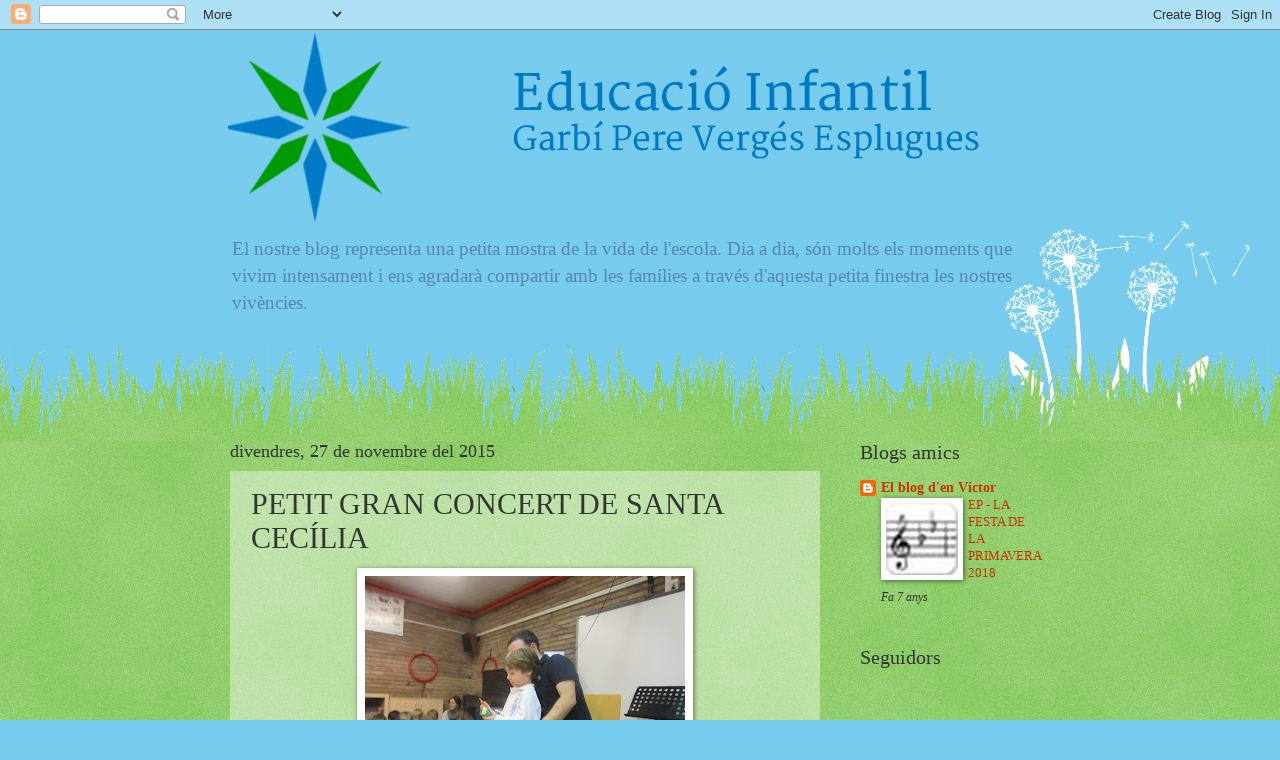

--- FILE ---
content_type: text/plain
request_url: https://www.google-analytics.com/j/collect?v=1&_v=j102&a=719132182&t=pageview&_s=1&dl=https%3A%2F%2Feducacioinfantilgarbi.blogspot.com%2F2015%2F11%2Fpetit-gran-concert-de-santa-cecilia.html&ul=en-us%40posix&dt=Educaci%C3%B3%20Infantil%20Garb%C3%AD%20Pere%20Verg%C3%A9s%20Esplugues%3A%20PETIT%20GRAN%20CONCERT%20DE%20SANTA%20CEC%C3%8DLIA&sr=1280x720&vp=1280x720&_u=IEBAAEABAAAAACAAI~&jid=1678689558&gjid=2090828132&cid=1821237537.1768949622&tid=UA-69112605-6&_gid=1296792325.1768949622&_r=1&_slc=1&z=864757794
body_size: -457
content:
2,cG-D8ZPZF3R1V